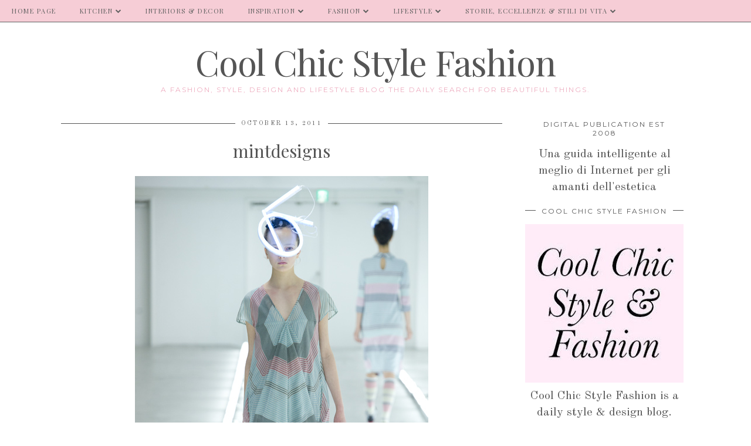

--- FILE ---
content_type: text/html; charset=UTF-8
request_url: https://www.coolchicstylefashion.com/b/stats?style=BLACK_TRANSPARENT&timeRange=ALL_TIME&token=APq4FmAQjZSXiR6duxFXGc6ZjOjkPOH2HVcLdP1T3jGn7UGKQguO3caxIfapWF6ml4d_hTKF293B6Wr2ymLXrvtb7iWpAcu3lA
body_size: 16
content:
{"total":17719273,"sparklineOptions":{"backgroundColor":{"fillOpacity":0.1,"fill":"#000000"},"series":[{"areaOpacity":0.3,"color":"#202020"}]},"sparklineData":[[0,61],[1,16],[2,15],[3,11],[4,17],[5,11],[6,16],[7,14],[8,13],[9,12],[10,9],[11,9],[12,16],[13,100],[14,14],[15,23],[16,28],[17,27],[18,22],[19,19],[20,19],[21,15],[22,15],[23,24],[24,13],[25,14],[26,14],[27,17],[28,16],[29,9]],"nextTickMs":17224}